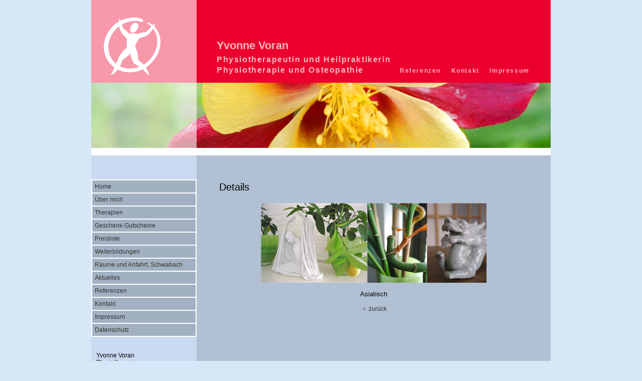

--- FILE ---
content_type: text/html; charset=utf-8
request_url: http://www.voran-physiotherapie.de/cms.aspx?aktion=image&id=adf3896d-fe77-408a-81b7-b31c5b93df6c
body_size: 3334
content:


<!DOCTYPE html PUBLIC "-//W3C//DTD XHTML 1.0 Transitional//EN" "http://www.w3.org/TR/xhtml1/DTD/xhtml1-transitional.dtd">

<html>
<head><title>
	Voran Physiotherapie - Details
</title><meta http-equiv="imagetoolbar" content="no" /><meta name="keywords" content="-" /><meta name="description" content="-" /><meta name="MSSmartTagsPreventParsing" content="true" /><meta http-equiv="Content-Type" content="text/html; charset=utf-8" /><link href="cms/styles/cms.css" type="text/css" rel="STYLESHEET" /><link href="cms/styles/all.css" type="text/css" rel="STYLESHEET" />

<!--[if lt IE 7.]>
<script defer type="text/javascript" src="javascript/pngfix.js"></script>
<![endif]-->

</head>
<body id="ctl00_mybody" class="theme1">

<form name="aspnetForm" method="post" action="./cms.aspx?aktion=image&amp;id=adf3896d-fe77-408a-81b7-b31c5b93df6c" id="aspnetForm" enctype="multipart/form-data">
<div>
<input type="hidden" name="ctl00_ScriptManager1_HiddenField" id="ctl00_ScriptManager1_HiddenField" value="" />
<input type="hidden" name="__EVENTTARGET" id="__EVENTTARGET" value="" />
<input type="hidden" name="__EVENTARGUMENT" id="__EVENTARGUMENT" value="" />
<input type="hidden" name="__VIEWSTATE" id="__VIEWSTATE" value="/wEPDwUKLTM5NTQ4MDA0N2RkW6unRunNX/Nm59y4X/+++uD5HBe850vhJzo4OiYXju0=" />
</div>

<script type="text/javascript">
//<![CDATA[
var theForm = document.forms['aspnetForm'];
if (!theForm) {
    theForm = document.aspnetForm;
}
function __doPostBack(eventTarget, eventArgument) {
    if (!theForm.onsubmit || (theForm.onsubmit() != false)) {
        theForm.__EVENTTARGET.value = eventTarget;
        theForm.__EVENTARGUMENT.value = eventArgument;
        theForm.submit();
    }
}
//]]>
</script>


<script src="/WebResource.axd?d=n0qup1xJasjpwuHLNJ6iVc56BmAlAozSKOpyhOfNcu3qbsoFfox1PZOYVEMLw5pSebJfhfju4wn9D6oGcQ4n7dbmR_Z_Km4ll3jUCWDEZ-01&amp;t=638901613900000000" type="text/javascript"></script>


<script src="/ScriptResource.axd?d=4RwDdc8FDgIVQL9JD2O7js7ccd2e4NiYgs9cpuL9W2eyfdUU7dW3kB38oCroxbRwfr1KrjXbCxOEn6Y0eQyjgAeXz87GjH2oNoTwX4KZkPuvjPNGH6KV_XLbnAj9C9Xvb0fPzsqToYQ6ENq--Eau0V2648K94L9RNOiqxnXB-Y01&amp;t=5c0e0825" type="text/javascript"></script>
<script src="/ScriptResource.axd?d=8zV3PJklQkucqM4uA2nobWDpHR1ynyI68VTbgNNuIoUN2u21lL821edVaWVReBkA_7X6sQmhkIphCMSnTWJlViSJsQi8A4XRcULaEWxykvPq0bjFlsu3dcuIWfPlRMwav5JOYtSH0AP_nQ77Ll8lenTW2vgMfeuU5hdzOp2lDbcmKSpAAu5S56Mxrx6RsyeR0&amp;t=5c0e0825" type="text/javascript"></script>
<script src="/cms.aspx?_TSM_HiddenField_=ctl00_ScriptManager1_HiddenField&amp;_TSM_CombinedScripts_=%3b%3bAjaxControlToolkit%2c+Version%3d1.0.10618.0%2c+Culture%3dneutral%2c+PublicKeyToken%3d28f01b0e84b6d53e%3aen-US%3abc82895f-eb24-48f8-a8ba-a354eb9c74da%3a9ea3f0e2%3ae2e86ef9%3a9e8e87e9%3a1df13a87%3a4c9865be" type="text/javascript"></script>
<div>

	<input type="hidden" name="__VIEWSTATEGENERATOR" id="__VIEWSTATEGENERATOR" value="3A998C9E" />
</div>

<script type="text/javascript">
//<![CDATA[
Sys.WebForms.PageRequestManager._initialize('ctl00$ScriptManager1', 'aspnetForm', [], [], [], 90, 'ctl00');
//]]>
</script>

      





<div id="master_parent">
        <div id="holder">
        
            <div id="ctl00_dummy" style="height:1px;width:1px;position:absolute"></div>
            
           
           
           
            
            <div id="banner_holder">
                <div id="banner_logo" class="banner_logo_theme1">
                    <div id="banner_logo_logo" class="banner_logo_logo_theme1"></div>
                    <div id="banner_logo_ueberschrift1_theme1">Yvonne Voran</div>
                    <div id="banner_logo_ueberschrift2_theme1">Physiotherapeutin und Heilpraktikerin</div>
                    <div id="banner_logo_ueberschrift2b_theme1">Physiotherapie und Osteopathie</div>

                    <div id="banner_logo_navigation">
                        <a class="banner_logo_navigation_theme1" href="referenzen.aspx">Referenzen</a>   
                        <a class="banner_logo_navigation_theme1" href="kontakt.aspx">Kontakt</a>  
                        <a class="banner_logo_navigation_theme1" href="impressum.aspx">Impressum</a>  
                        
                    </div>
                </div>
                <div id="banner" class="banner_theme1"></div>
                <div id="transparenzbalken"></div>
                <div id="weisserbalken"></div>
            </div>
            <div id="content_holder" >
                <div id="content" class="content_theme1">
                    <div id="content_left"  >
                        <div id="content_left_text"  >
                               <ul class="ebene1"><li class="ebene1"><a class="theme1" href="default.aspx" title="Yvonne Voran">Home</a></li><li class="ebene1"><a class="theme1" href="ueber-mich.aspx" title="Yvonne Voran">Über mich</a></li><li class="ebene1"><a class="theme1" href="angebot.aspx" title="Therapien">Therapien</a></li><li class="ebene1"><a class="theme1" href="geschenkgutscheine.aspx" title="Geschenk-Gutscheine">Geschenk-Gutscheine</a></li><li class="ebene1"><a class="theme1" href="preisliste.aspx" title="Preisliste">Preisliste</a></li><li class="ebene1"><a class="theme1" href="weiterbildungen.aspx" title="Weiterbildungen">Weiterbildungen</a></li><li class="ebene1"><a class="theme1" href="raeume-anfahrt.aspx" title="Räume und Anfahrt, Schwabach">Räume und Anfahrt, Schwabach</a></li><li class="ebene1"><a class="theme1" href="Aktuelles.aspx" title="Aktuelles">Aktuelles</a></li><li class="ebene1"><a class="theme1" href="referenzen.aspx" title="Referenzen">Referenzen</a></li><li class="ebene1"><a class="theme1" href="kontakt.aspx" title="Kontakt">Kontakt</a></li><li class="ebene1"><a class="theme1" href="impressum.aspx" title="Impressum">Impressum</a></li><li class="ebene1"><a class="theme1" href="datenschutz.aspx" title="Datenschutzhinweise">Datenschutz</a></li></ul>
                        </div> 
                         <div id="content_left_credits">
                         
                               
                             
                                
                         
                                Yvonne Voran<br />
                                Physiotherapie<br />
 
                                Wilhelm-Friedrich-Weg 26<br />
                                91126 Schwabach<br />
                                <br />
                                Telefon:<br />
                                0 91 22 / 88 79 11<br /><br />

                                

                                <a href="http://www.designdelight.de" target="_blank">Webdesign designdelight.de</a>
                                <br />
                                <a href="http://www.netissimo.de" target="_blank">Webmaster netissimo.de</a>
                          </div>      
                    </div>
                    <div id="content_middle" class="content_middle_theme1" >
                        <div id="content_middle_wrapper" style="">
                        
                            <h1>Details</h1>
                            









<div style="text-align:center">
     <a href="javascript:history.back();"><img border=0 src="App_Data_Open/images/adf3896d-fe77-408a-81b7-b31c5b93df6c_450_450.jpg" /></a>
</div>
<div style="text-align:center;margin-top:15px">
    Asiatisch
</div>
<div style="text-align:center;margin-top:15px">
    <a href="javascript:history.back();"><img border=0 src="images/rightarrow.gif" />zurück</a>
</div>





					        





                        </div>
                   
                   </div>

                           
                   
                </div><!--content-->
                
               
                
            </div><!--contentholder-->
        </div><!--holder-->
    </div><!--master_parent-->


<script type="text/javascript">
//<![CDATA[
Sys.Application.add_init(function() {
    $create(AjaxControlToolkit.Animation.AnimationBehavior, {"OnLoad":"{\"AnimationName\":\"Sequence\",\"AnimationChildren\":[{\"AnimationName\":\"Sequence\",\"iterations\":\"1\",\"AnimationChildren\":[{\"AnimationName\":\"FadeOut\",\"Duration\":\"7\",\"AnimationTarget\":\"ctl00_dummy\",\"AnimationChildren\":[]}]}]}","id":"ctl00_AnimationExtender1"}, null, null, $get("ctl00_dummy"));
});
//]]>
</script>
</form>
</body>
</html>


--- FILE ---
content_type: text/css
request_url: http://www.voran-physiotherapie.de/cms/styles/cms.css
body_size: 630
content:
.cmsmenuitem
{
	margin-left:4px;
	margin-right:4px;
	margin-top:2px;
	margin-bottom:0px;
	
	}
	
.cmseditframeconnector
{
	
	border-left:1px solid gray;
	border-right:1px solid gray;
	border-top:1px solid gray;
	border-bottom:1px solid gray;
	padding-top:0px;
	padding-bottom:2px;
	padding-left:2px;
	padding-right:2px;
	background-color:silver;
	_height:15px;
	min-height:15px;
	_width:100%;

	}	
.cmseditframecontent
{
	border-left:1px dotted gray;
	border-right:1px dotted gray;
	border-top:1px dotted gray;
	border-bottom:1px dotted gray;
	padding-top:0px;
	padding-bottom:2px;
	padding-left:2px;
	padding-right:2px;
	background-color:#DDDDDD;
	background-image:url(../designimages/kaestchen.gif);
	_height:15px;
	min-height:15px;
	_width:100%;
	cursor:pointer;
	/*background-color: silver;opacity:.50;filter: alpha(opacity=50); -moz-opacity: 0.5; */
	}	
.cmseditframestructure
{
	border-left:1px solid gray;
	border-right:1px solid gray;
	border-top:1px solid gray;
	border-bottom:1px solid gray;
	padding-top:0px;
	padding-bottom:2px;
	padding-left:2px;
	padding-right:2px;
	background-color:#EEEEEE;/*#FDF000;*/
	_height:15px;
	min-height:15px;
	_width:100%;
	
	
	}	
	
.cmsedittopcontent
{
	border:0px solid black;
	margin-right:5px;
	margin-top:4px;
	padding-left:5px;

	}
.cmsedittopstructure
{
	margin-right:5px;
	margin-top:4px;
	padding-left:5px;

	}	
.cmsedittopconnector
{
	margin-right:5px;
	margin-top:4px;
	padding-left:5px;
	text-align:left;
	}
	
.deactivated
{
	filter:alpha(opacity=30);-moz-opacity:.30;opacity:.30;
	}

--- FILE ---
content_type: text/css
request_url: http://www.voran-physiotherapie.de/cms/styles/all.css
body_size: 4558
content:

body
{
	margin:0px;
	font-size:13px;
	font-family:Arial, Sans-Serif;
	color:black;
	line-height:1.2;
	text-align:left;
}

body.theme1,
body.theme11,
body.theme12,
body.theme13
{
	background-color:#d6e7f7;/*#dcf8f6;*/
}
body.theme3
{
	background-color:#f1e0f7;
}
body.theme4
{
	background-color:#e2eaff;
}
body.theme5
{
	background-color:#f1e0f7;
}
body.theme6
{
	background-color:#ffedb2;
}

td,p,li
{
	font-size:13px;
	font-family:Arial, Sans-Serif;
	color:black;
	line-height:1.2;
}
input,select,textarea
{
	font-size:13px;
	font-family:Arial, Sans-Serif;
	color:black;
	line-height:1.2;
}
p
{
	font-size:13px;
	font-family:Arial, Sans-Serif;
	margin:0px;
	padding:0px;
	line-height:1.2;
	margin-bottom:10px;
}

ul
{
	padding-left:10px;
	margin-left:10px;
}
li
{
	margin-bottom:2px;	
	list-style-type:circle;
}

h1
{
	font-size:20px;
	font-family:Arial, Sans-Serif;
	color:black;
	text-decoration:none;
	font-weight:normal;
	margin-bottom:20px;
	margin-top:26px;
	display:block;
}
h2
{
	font-size:14px;
	font-family:Arial, Sans-Serif;
	color:black;
	font-weight:bold;
	margin-top:16px;
	padding-bottom:0px;
	margin-top:0px;
	letter-spacing:0.11em;
}
h3
{
	font-size:13px;
	font-family:Arial, Sans-Serif;
	color:black;
	font-weight:bold;
	margin-bottom:0px;
	margin-top:0px;
	
}

a,a:active,a:link,a:visited
{
	font-size:12px;
	font-family:Arial, Sans-Serif;
	color:#333333;
	line-height:1.2;
	text-decoration:none;
}
a:hover
{
    text-decoration: underline;
}	
hr
{
	height:1px;
	color:silver;
	border:0px solid white;
	border-top:1px solid white;
	margin-top:8px;
	margin-bottom:8px;
}











#master_parent
{
	border:0px solid black;	
	position:relative;
}

#holder
{
	top:0px;
	margin:auto;
	width:916px;
	border:0px solid black;	
	position:relative;
}



	#banner_holder
	{
		width:916px;
		border:0px solid yellow;
	}	
	
		#banner_logo
		{
			width:916px;
			height:165px;
			position:relative;
		}
		.banner_logo_theme1,
		.banner_logo_theme11,
		.banner_logo_theme12,
		.banner_logo_theme13
		{
			background-color:#ec002e;
		}
		.banner_logo_theme3
		{
			background-color:#922f99;
		}
		.banner_logo_theme4
		{
			background-color:#3076bb;
		}
		.banner_logo_theme5
		{
			background-color:#42b955;
		}
		.banner_logo_theme6
		{
			background-color:#ed3c2c;
		}
		
		

		
			#banner_logo_logo
			{
				position:absolute;
				top:35px;
				left:25px;
				width:200px;
				height:150px;
				background-repeat:no-repeat;
			}
			.banner_logo_logo_theme1,
			.banner_logo_logo_theme11,
			.banner_logo_logo_theme12,
			.banner_logo_logo_theme13
			{
				background-image:url(../../images/logo-schwabach.png);
			}
			.banner_logo_logo_theme3
			{
				background-image:url(../../images/logo-schwabach.png);
			}
			.banner_logo_logo_theme4
			{
				background-image:url(../../images/logo-schwabach.png);
			}
			.banner_logo_logo_theme5
			{
				background-image:url(../../images/logo-schwabach.png);
			}
			.banner_logo_logo_theme6
			{
				background-image:url(../../images/logo-turm-orange.gif);
			}
			
			
			
			
			#banner_logo_ueberschrift1_theme1,
			#banner_logo_ueberschrift1_theme11,
			#banner_logo_ueberschrift1_theme12,
			#banner_logo_ueberschrift1_theme13,
			#banner_logo_ueberschrift1_theme3,
			#banner_logo_ueberschrift1_theme4,
			#banner_logo_ueberschrift1_theme5,
			#banner_logo_ueberschrift1_theme6
			{
				position:absolute;
				top:78px;
				left:250px;
				width:200px;
				height:150px;
				color:#ffb5bd;
				font-size:22px;
				font-weight:bold;
			}
			#banner_logo_ueberschrift1_theme4
			{
				color:#bdc7e7;
			}
			#banner_logo_ueberschrift1_theme5
			{
				color:#bddfb5;	
			}
			
			#banner_logo_ueberschrift2_theme1,
			#banner_logo_ueberschrift2_theme11,
			#banner_logo_ueberschrift2_theme12,
			#banner_logo_ueberschrift2_theme13,
			#banner_logo_ueberschrift2_theme3,
			#banner_logo_ueberschrift2_theme4,
			#banner_logo_ueberschrift2_theme5,
			#banner_logo_ueberschrift2_theme6
			{
				position:absolute;
				top:109px;
				left:250px;
				width:400px;
				height:150px;
				color:#ffb5bd;
				font-size:16px;
				font-weight:bold;
				letter-spacing:0.1em;
			}
			#banner_logo_ueberschrift2_theme4
			{
				color:#bdc7e7;
			}
			#banner_logo_ueberschrift2_theme5
			{
				color:#bddfb5;	
			}
			
	
            #banner_logo_ueberschrift2b_theme1,
			#banner_logo_ueberschrift2b_theme11,
			#banner_logo_ueberschrift2b_theme12,
			#banner_logo_ueberschrift2b_theme13,
			#banner_logo_ueberschrift2b_theme3,
			#banner_logo_ueberschrift2b_theme4,
			#banner_logo_ueberschrift2b_theme5,
			#banner_logo_ueberschrift2b_theme6
			{
				position:absolute;
				top:130px;
				left:250px;
				width:400px;
				height:150px;
				color:#ffb5bd;
				font-size:16px;
				font-weight:bold;
				letter-spacing:0.1em;
			}
			#banner_logo_ueberschrift2b_theme4
			{
				color:#bdc7e7;
			}
			#banner_logo_ueberschrift2b_theme5
			{
				color:#bddfb5;	
			}


		
			#banner_logo_navigation
			{
				position:absolute;
				top:130px;
				left:600px;
				width:300px;
				height:150px;
				color:#ffb5bd;
				font-size:16px;
				font-weight:bold;
				letter-spacing:0.1em;
			}
		
			#banner_logo_navigation a
			{ 
				font-size:12px;
				text-decoration: none; 
				color:#ffb5bd;
				padding-left:15px;
			}

			#banner_logo_navigation .selected,
			#banner_logo_navigation a:hover
			{ 
				text-decoration: none; 
				color:#ffb5bd;
			}
			
			#banner_logo_navigation a.banner_logo_navigation_theme4
			{
				color:#bdc7e7;
			}
			#banner_logo_navigation a.banner_logo_navigation_theme5
			{
				color:#bddfb5;
			}
			
		
		#banner
		{
			width:916px;
			height:130px;
		}
	
		.banner_theme1
		{
			background-image:url(../../images/banner/theme1.jpg);
		}
		.banner_theme11
		{
			background-image:url(../../images/banner/theme2.jpg);
		}
		.banner_theme12
		{
			background-image:url(../../images/banner/theme5.jpg);
		}
		.banner_theme13
		{
			background-image:url(../../images/banner/theme1.jpg);
		}
		.banner_theme3
		{
			background-image:url(../../images/banner/theme3.jpg);
		}
		.banner_theme4
		{
			background-image:url(../../images/banner/theme4.jpg);
		}
		.banner_theme5
		{
			background-image:url(../../images/banner/theme5.jpg);
		}
		.banner_theme6
		{
			background-image:url(../../images/banner/theme6.jpg);
		}
	
	
		#transparenzbalken
		{
			width:210px;
			height:295px;	
			background:white;
			position:absolute;
			left:0px;
			top:0px;
			filter:alpha(opacity=60);-moz-opacity:0.60;opacity:0.60;
		}
		
		#weisserbalken
		{
			width:916px;
			height:15px;
			background-color:White;
		}	
	
	
		

	#content_holder
	{
		border:0px solid black;	
		position:relative;
		width:916px;
	}

			
			
		#content
		{
			width:916px;
			position:relative;
		}

		.content_theme1,
		.content_theme11,
		.content_theme12,
		.content_theme13
		{
			background-color:#c9d9f0;
		}
		.content_theme2
		{
			background-color:#c9d9f0;
		}
		.content_theme3
		{
			background-color:#a885af;
		}
		.content_theme4
		{
			background-color:#668abb;
		}
		.content_theme5
		{
			background-color:#9fcf95;
		}
		.content_theme6
		{
			background-color:#fed06e;
		}
		
		
		
			#content_middle
			{
				position:relative;
				margin-left:210px;
				_height:980px;
				min-height:980px;
				width:706px;
				text-align:left;
				border:0px solid black;
			}
			.content_middle_theme1,
			.content_middle_theme11,
			.content_middle_theme12,
			.content_middle_theme13
			{
				background-color:#b1c0d3;
			}	
			
			.content_middle_theme3
			{
				background-color:#d3bada;
			}
			.content_middle_theme4
			{
				background-color:#bfc8e5;
			}
			.content_middle_theme5
			{
				background-color:#bdddb4;
			}
			.content_middle_theme6
			{
				background-color:#ffe27c;
			}


			#content_middle_wrapper
			{
				padding:45px;
				padding-top:25px;	
				
			}
			
			
			
			.content_middle_theme12 li
			{
				 list-style-image:url(../../images/list_bullet_home.gif);	
			}			
			.content_middle_theme11 li,
			.content_middle_theme1 li,
			.content_middle_theme13 li
			{
				 list-style-image:url(../../images/list_bullet_all.gif);	
			}
			.content_theme2 li
			{
				list-style-image:url(../../images/list_bullet_all.gif);
			}
			.content_theme3 li
			{
				list-style-image:url(../../images/list_bullet_alternativ.gif);
			}
			.content_theme4 li
			{
				list-style-image:url(../../images/list_bullet_klassisch.gif);
			}
			.content_theme5 li
			{
				list-style-image:url(../../images/list_bullet_wellness.gif);
			}
			.content_theme6 li
			{
				list-style-image:url(../../images/list_bullet_all.gif);
			}	
			
				
				
				
				
			#content_left
			{
				position:absolute;
				left:0px;
				top:0px;
				width:210px;
				text-align:left;
				font-weight:normal;
				border:0px solid black;
				background-image:none;
				background-repeat:no-repeat;
				height:410px;
				
			}

			
				#content_left_text
				{
					margin-top:50px;	
					padding-left:0px;
					
				}
				
				
				
					#content_left_text ul.ebene1
					{ 
						color: white; 
						/*line-height: 1.5em; */
						font-weight:normal; 
						list-style-type: none; 
						margin: 0px; 
						display: block; 
						text-transform:none;
						padding: 0px;
						padding-left:0px;
					}
					
					#content_left_text ul.ebene2
					{ 
						color: white; 
						font-weight:normal;
						line-height:normal; 
						list-style-type:none; 
						margin: 0px; 
						display: block; 
						padding: 0px;
						text-transform:none;
						margin-top:0px;
						padding-bottom:0px;
					}

					#content_left_text ul.ebene3
					{ 
						color: white; 
						font-weight:normal;
						line-height:normal; 
						list-style-type:none; 
						margin: 0px; 
						display: block; 
						padding: 0px;
						text-transform:none;
						margin-top:0px;
						padding-bottom:0px;
					}

					#content_left_text li.ebene1
					{
						margin:0px;
						padding:0px;
						margin-left:0px;
						padding-left:0px;
						margin-top:-2px; 
						margin-bottom:0px; 
						list-style-type:none; 
						display: block; 
						text-align:left;
					}
					

					#content_left_text li.ebene2 
					{
						/*min-height:17px;	*/
						margin:0px;
						padding:0px;
						margin-left:0px;
						padding-left:10px;
						margin-top: -2px; 
						margin-bottom: 0px; 
						list-style-type:none; 
						display: block; 
						text-align:left;
					}

					#content_left_text li.ebene3
					{
						/*min-height:17px;	*/
						margin:0px;
						padding:0px;
						margin-left:0px;
						padding-left:15px;
						margin-top: -2px; 
						margin-bottom: 0px; 
						list-style-type:none; 
						display: block; 
						text-align:left;
					}
					
					#content_left_text a
					{ 
						border:2px solid white;
						font-size:12px;
						text-decoration: none; 
						background-image:none;
						padding:5px;
						display:block;
						
					}
					#content_left_text .selected,
					#content_left_text a:hover
					{ 
					}
					
					
					#content_left_text li.ebene1 a.theme1,
					#content_left_text li.ebene1 a.theme11,
					#content_left_text li.ebene1 a.theme12,
					#content_left_text li.ebene1 a.theme13
					{ 
						background-color:#a2b1c1;				
					}
					#content_left_text li.ebene1 a.theme3
					{ 
						background-color:#b69cc6;				
					}			
					#content_left_text li.ebene1 a.theme4
					{ 
						background-color:#4792d8;				
					}		
					#content_left_text li.ebene1 a.theme5
					{ 
						background-color:#84ba77;				
					}						
					#content_left_text li.ebene1 a.theme6
					{ 
						background-color:#fcac53;				
					}						
						
						
					#content_left_text li.ebene1 a.selected_theme1,
					#content_left_text li.ebene1 a.selected_theme11,
					#content_left_text li.ebene1 a.selected_theme12,
					#content_left_text li.ebene1 a.selected_theme13,
					#content_left_text li.ebene1 a.theme1:hover,
					#content_left_text li.ebene1 a.theme11:hover,
					#content_left_text li.ebene1 a.theme12:hover,
					#content_left_text li.ebene1 a.theme13:hover
					{ 
						font-weight:bold;
						background-color:#dce8f6;				
					}
			
					#content_left_text li.ebene1 a.selected_theme3,
					#content_left_text li.ebene1 a.theme3:hover
					{ 
						font-weight:bold;
						background-color:#f1e0f7;				
					}						
						
					#content_left_text li.ebene1 a.selected_theme4,
					#content_left_text li.ebene1 a.theme4:hover
					{ 
						font-weight:bold;
						background-color:#e2eaff;				
					}						
					
					#content_left_text li.ebene1 a.selected_theme5,
					#content_left_text li.ebene1 a.theme5:hover
					{ 
						font-weight:bold;
						background-color:#ecffe8;				
					}							
						
					#content_left_text li.ebene1 a.selected_theme6,
					#content_left_text li.ebene1 a.theme6:hover
					{ 
						font-weight:bold;
						background-color:#fed06e;				
					}				
					
					
				
				
				
				
					#content_left_text li.ebene2 a.theme1,
					#content_left_text li.ebene2 a.theme11,
					#content_left_text li.ebene2 a.theme12,
					#content_left_text li.ebene2 a.theme13
					{ 
						background-color:#c9d9f0;				
					}
					#content_left_text li.ebene2 a.theme3
					{ 
						background-color:#cab9d3;				
					}
					#content_left_text li.ebene2 a.theme4
					{ 
						background-color:#70abff;				
					}
					#content_left_text li.ebene2 a.theme5
					{ 
						background-color:#99d88a;				
					}					
					#content_left_text li.ebene2 a.theme6
					{ 
						background-color:#cab9d3;				
					}
			
					#content_left_text li.ebene2 a.selected_theme1,
					#content_left_text li.ebene2 a.selected_theme11,
					#content_left_text li.ebene2 a.selected_theme12,
					#content_left_text li.ebene2 a.selected_theme13,
					#content_left_text li.ebene2 a.theme1:hover,
					#content_left_text li.ebene2 a.theme11:hover,
					#content_left_text li.ebene2 a.theme12:hover,
					#content_left_text li.ebene2 a.theme13:hover
					{ 
						font-weight:bold;
						background-color:#dce8f6;				
					}
					
					#content_left_text li.ebene2 a.selected_theme3,
					#content_left_text li.ebene2 a.theme3:hover
					{ 
						font-weight:bold;
						background-color:#f1e0f7;				
					}				
					
					#content_left_text li.ebene2 a.selected_theme4,
					#content_left_text li.ebene2 a.theme4:hover
					{ 
						font-weight:bold;
						background-color:#e2eaff;				
					}
					
					#content_left_text li.ebene2 a.selected_theme5,
					#content_left_text li.ebene2 a.theme5:hover
					{ 
						font-weight:bold;
						background-color:#ecffe8;				
					}
					
					#content_left_text li.ebene2 a.selected_theme6,
					#content_left_text li.ebene2 a.theme6:hover
					{ 
						font-weight:bold;
						background-color:#f1e0f7;				
					}					
					
					
					
					
					#content_left_text li.ebene3 a.theme1,
					#content_left_text li.ebene3 a.theme11,
					#content_left_text li.ebene3 a.theme12,
					#content_left_text li.ebene3 a.theme13
					{ 
						background-color:#f1e0f7;				
					}
					#content_left_text li.ebene3 a.theme3
					{ 
						background-color:#ddc9e5;				
					}					
					#content_left_text li.ebene3 a.theme4
					{ 
						background-color:#afd0ff;				
					}
					#content_left_text li.ebene3 a.theme5
					{ 
						background-color:#c2eab8;				
					}
					#content_left_text li.ebene3 a.theme6
					{ 
						background-color:#ddc9e5;				
					}

					
					
					#content_left_text li.ebene3 a.selected_theme1,
					#content_left_text li.ebene3 a.selected_theme11,
					#content_left_text li.ebene3 a.selected_theme12,
					#content_left_text li.ebene3 a.selected_theme13,
					#content_left_text li.ebene3 a.theme1:hover,
					#content_left_text li.ebene3 a.theme11:hover,
					#content_left_text li.ebene3 a.theme12:hover,
					#content_left_text li.ebene3 a.theme13:hover,
					{ 
						font-weight:bold;
						background-color:#f1e0f7;				
					}
					#content_left_text li.ebene3 a.selected_theme3,
					#content_left_text li.ebene3 a.theme3:hover
					{ 
						font-weight:bold;
						background-color:#f1e0f7;				
					}
					#content_left_text li.ebene3 a.selected_theme4,
					#content_left_text li.ebene3 a.theme4:hover
					{ 
						font-weight:bold;
						background-color:#e2eaff;				
					}
					#content_left_text li.ebene3 a.selected_theme5,
					#content_left_text li.ebene3 a.theme5:hover
					{ 
						font-weight:bold;
						background-color:#ecffe8;				
					}
					#content_left_text li.ebene3 a.selected_theme6,
					#content_left_text li.ebene3 a.theme6:hover
					{ 
						font-weight:bold;
						background-color:#f1e0f7;				
					}


				#content_left_credits	
				{
					margin-top:30px;
					margin-left:10px;	
					
					font-size:12px;
					font-family:Arial, Sans-Serif;
					color:black;
				}
				
				#content_left_credits a
				{
					color:white;/*#919ead;*/
				}


			#content_bottom
			{
				position:relative;
				left:0px;
				margin-top:10px;
				margin-bottom:35px;
				width:870px;
				padding-right:0px;
				border:0px solid black;
				
			}

			#content_bottom_logo
			{
				position:absolute;
				right:7px;
				
				}
			#content_bottom_line
			{
				position:absolute;
				left:205px;
				
				}	
			#content_bottom_text
			{	
				padding-top:3px;
				text-align:right;
				font-size:11px;
			}

				#content_bottom_text a
				{	
					font-size:11px;
					color:White;
				}




.invisibleitem
{
	filter:alpha(opacity=0);-moz-opacity:0;opacity:0;
}



/* Inhalt */




.cmslinklist
{
	margin-bottom:0px;
	margin-top:6px;
}
.cmssimpletext
{
	margin-top:3px;
}
.cms_trennung_mitte
{
	margin-top:0px;
	margin-left:0px;
}
.cms_trennung_links
{
	border:0px solid black;
	margin-top:0px;
	margin-left:0px;
}


/* Accordion */
.accordionHeader
{
	/*
    border: 1px solid white;
    background-color: #2E4d7B;

	*/
	color:#FFCC00;
    padding: 5px;
    margin-top: 5px;
    cursor: pointer;
}
.accordionHeaderSelected
{
    /*
	border: 1px solid #2F4F4F;
    background-color: #5078B3;
	*/
    color:Orange;
    padding: 5px;
    margin-top: 5px;
    cursor: pointer;
}
.accordionContent
{
	/*
    background-color: #D3DEEF;
    border-top: none;
    padding-top: 10px;
    border-right: 1px dashed white;

	*/
	color:White;
    padding: 5px;
}




a.accsubitem
{
	color:white;
	font-size:11px;
	text-decoration:none;
}
a.accsubitem:hover
{
	color:orange;
	font-size:11px;
	text-decoration:underline;
}
a.accsubitem:link
{
	color:white;
	font-size:11px;
	text-decoration:none;
}
a.accsubitem:visited
{
	color:white;
	font-size:11px;
	text-decoration:none;
}
a.accsubitem:active
{
	color:white;
	font-size:11px;
	text-decoration:none;
}



a.accsubitemselected
{
	color:orange;
	font-size:11px;
	text-decoration:none;
}
a.accsubitemselected:hover
{
	color:orange;
	font-size:11px;
	text-decoration:underline;
}
a.accsubitemselected:link
{
	color:orange;
	font-size:11px;
	text-decoration:none;
}
a.accsubitemselected:visited
{
	color:orange;
	font-size:11px;
	text-decoration:none;
}
a.accsubitemselected:active
{
	color:orange;
	font-size:11px;
	text-decoration:none;
}

.subitemdiv
{
	margin-top:2px;
	}

.accordionHeader a
{
	color: #FFCC00; 
	text-decoration: none; 
	border-bottom:1px solid #FFCC00;
	margin:0px;
	padding:0px;
	display:block;
	font-size:13px;
	font-weight:bold;
	letter-spacing:0.8;
	font-family: Verdana, sans-serif; 
}
.accordionHeader a:visited
{
	color: #FFCC00; 
	text-decoration: none; 
	border-bottom:1px solid #FFCC00;
	margin:0px;
	padding:0px;
	display:block;
	font-size:13px;
	font-weight:bold;
	letter-spacing:0.8;
	font-family: Verdana, sans-serif; 
}
.accordionHeader a:link
{
	color: #FFCC00; 
	text-decoration: none; 
	border-bottom:1px solid #FFCC00;
	margin:0px;
	padding:0px;
	display:block;
	font-size:13px;
	font-weight:bold;
	letter-spacing:0.8;
	font-family: Verdana, sans-serif; 
}
.accordionHeader a:active
{
	color: #FFCC00; 
	text-decoration: none; 
	border-bottom:1px solid #FFCC00;
	margin:0px;
	padding:0px;
	display:block;
	font-size:13px;
	font-weight:bold;
	letter-spacing:0.8;
	font-family: Verdana, sans-serif; 
}
.accordionHeader a:hover
{
	color: orange; 
	text-decoration: none; 
	border-bottom:1px solid #FFFF22;
	margin:0px;
	padding:0px;
	display:block;
	font-size:13px;
	font-weight:bold;
	letter-spacing:0.8;
	font-family: Verdana, sans-serif; 

}




.accordionHeaderSelected a
{
	color: orange; 
	text-decoration: none; 
	border-bottom:1px solid #FFFF22;
	margin:0px;
	padding:0px;
	display:block;
	font-size:13px;
	font-weight:bold;
	letter-spacing:0.8;
	font-family: Verdana, sans-serif; 
}
.accordionHeaderSelected a:visited
{
	color: orange; 
	text-decoration: none; 
	border-bottom:1px solid #FFFF22;
	margin:0px;
	padding:0px;
	display:block;
	font-size:13px;
	font-weight:bold;
	letter-spacing:0.8;
	font-family: Verdana, sans-serif; 
}
.accordionHeaderSelected a:link
{
	color: orange; 
	text-decoration: none; 
	border-bottom:1px solid #FFFF22;
	margin:0px;
	padding:0px;
	display:block;
	font-size:13px;
	font-weight:bold;
	letter-spacing:0.8;
	font-family: Verdana, sans-serif; 
}
.accordionHeaderSelected a:active
{
	color: orange; 
	text-decoration: none; 
	border-bottom:1px solid #FFFF22;
	margin:0px;
	padding:0px;
	display:block;
	font-size:13px;
	font-weight:bold;
	letter-spacing:0.8;
	font-family: Verdana, sans-serif; 
}
.accordionHeaderSelected a:hover
{
	color: orange; 
	text-decoration: none; 
	border-bottom:1px solid #FFFF22;
	margin:0px;
	padding:0px;
	display:block;
	font-size:13px;
	font-weight:bold;
	letter-spacing:0.8;
	font-family: Verdana, sans-serif; 
}





/*
Tabstrips

*/


.ajax__tab_xp2 .ajax__tab_header 
{
	color:Black;
    font-family:verdana,tahoma,helvetica;
    font-size:11px;
    background:
        url(../../cms/designimages/tab-line.gif) 
        repeat-x 
        bottom;
}
.ajax__tab_xp2 .ajax__tab_outer {
    /*padding-right:4px;*/
    background:
        url(../../cms/designimages/tab-right.gif) 
        no-repeat 
        right;
    height:21px;
}
.ajax__tab_xp2 .ajax__tab_inner {
    padding-left:3px;
    background:
        url(../../cms/designimages/tab-left.gif) 
        no-repeat;
}
.ajax__tab_xp2 .ajax__tab_tab {
    height:13px;
    padding:4px;
    margin:0;
    background:
        url(../../cms/designimages/tab.gif) 
        repeat-x;
}
.ajax__tab_xp2 .ajax__tab_hover .ajax__tab_outer {
    background:
        url(../../cms/designimages/tab-right.gif) 
        no-repeat 
        right;
}
.ajax__tab_xp2 .ajax__tab_hover .ajax__tab_inner {
    background:
        url(../../cms/designimages/tab-left.gif) 
        no-repeat;
}
.ajax__tab_xp2 .ajax__tab_hover .ajax__tab_tab {
    background:
        url(../../cms/designimages/tab.gif) 
        repeat-x;
}
.ajax__tab_xp2 .ajax__tab_active .ajax__tab_outer {
    background:
        url(../../cms/designimages/tab-active-right.gif) 
        no-repeat 
        right;
}
.ajax__tab_xp2 .ajax__tab_active .ajax__tab_inner {
    background:
        url(../../cms/designimages/tab-active-left.gif)
        no-repeat;
}
.ajax__tab_xp2 .ajax__tab_active .ajax__tab_tab {
    background:
        url(../../cms/designimages/tab-active.gif)
        repeat-x;
}
.ajax__tab_xp2 .ajax__tab_body {
    font-family:verdana,tahoma,helvetica;
    font-size:10pt;
    border:1px solid #999999;
    border-top:0;
    padding:8px;
    background-color:#680106;/*#ffffff*/
}


.tableimage
{
	/*background-color:#1A5735;*/
	}